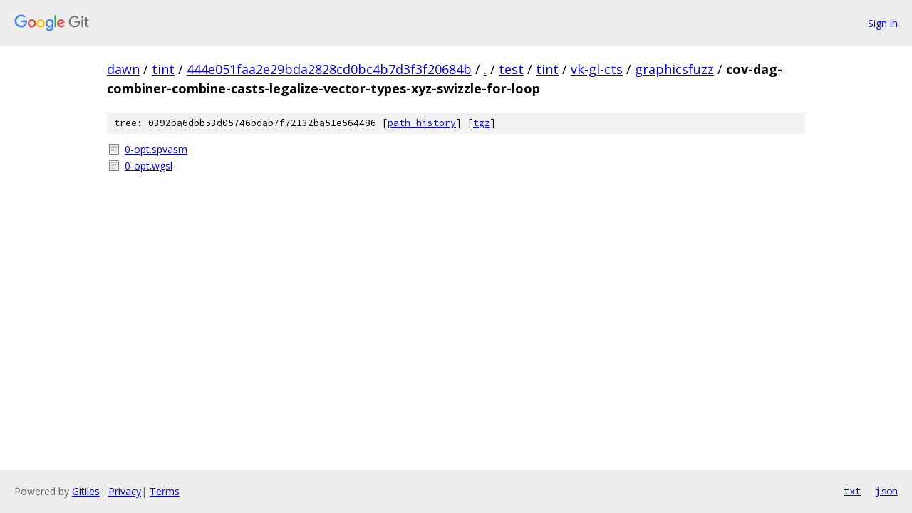

--- FILE ---
content_type: text/html; charset=utf-8
request_url: https://dawn.googlesource.com/tint/+/444e051faa2e29bda2828cd0bc4b7d3f3f20684b/test/tint/vk-gl-cts/graphicsfuzz/cov-dag-combiner-combine-casts-legalize-vector-types-xyz-swizzle-for-loop?autodive=0%2F%2F%2F%2F/
body_size: 833
content:
<!DOCTYPE html><html lang="en"><head><meta charset="utf-8"><meta name="viewport" content="width=device-width, initial-scale=1"><title>test/tint/vk-gl-cts/graphicsfuzz/cov-dag-combiner-combine-casts-legalize-vector-types-xyz-swizzle-for-loop - tint - Git at Google</title><link rel="stylesheet" type="text/css" href="/+static/base.css"><!-- default customHeadTagPart --></head><body class="Site"><header class="Site-header"><div class="Header"><a class="Header-image" href="/"><img src="//www.gstatic.com/images/branding/lockups/2x/lockup_git_color_108x24dp.png" width="108" height="24" alt="Google Git"></a><div class="Header-menu"> <a class="Header-menuItem" href="https://accounts.google.com/AccountChooser?faa=1&amp;continue=https://dawn.googlesource.com/login/tint/%2B/444e051faa2e29bda2828cd0bc4b7d3f3f20684b/test/tint/vk-gl-cts/graphicsfuzz/cov-dag-combiner-combine-casts-legalize-vector-types-xyz-swizzle-for-loop?autodive%3D0%252F%252F%252F%252F%252F">Sign in</a> </div></div></header><div class="Site-content"><div class="Container "><div class="Breadcrumbs"><a class="Breadcrumbs-crumb" href="/?format=HTML">dawn</a> / <a class="Breadcrumbs-crumb" href="/tint/">tint</a> / <a class="Breadcrumbs-crumb" href="/tint/+/444e051faa2e29bda2828cd0bc4b7d3f3f20684b">444e051faa2e29bda2828cd0bc4b7d3f3f20684b</a> / <a class="Breadcrumbs-crumb" href="/tint/+/444e051faa2e29bda2828cd0bc4b7d3f3f20684b/?autodive=0%2F%2F%2F%2F%2F">.</a> / <a class="Breadcrumbs-crumb" href="/tint/+/444e051faa2e29bda2828cd0bc4b7d3f3f20684b/test?autodive=0%2F%2F%2F%2F%2F">test</a> / <a class="Breadcrumbs-crumb" href="/tint/+/444e051faa2e29bda2828cd0bc4b7d3f3f20684b/test/tint?autodive=0%2F%2F%2F%2F%2F">tint</a> / <a class="Breadcrumbs-crumb" href="/tint/+/444e051faa2e29bda2828cd0bc4b7d3f3f20684b/test/tint/vk-gl-cts?autodive=0%2F%2F%2F%2F%2F">vk-gl-cts</a> / <a class="Breadcrumbs-crumb" href="/tint/+/444e051faa2e29bda2828cd0bc4b7d3f3f20684b/test/tint/vk-gl-cts/graphicsfuzz?autodive=0%2F%2F%2F%2F%2F">graphicsfuzz</a> / <span class="Breadcrumbs-crumb">cov-dag-combiner-combine-casts-legalize-vector-types-xyz-swizzle-for-loop</span></div><div class="TreeDetail"><div class="u-sha1 u-monospace TreeDetail-sha1">tree: 0392ba6dbb53d05746bdab7f72132ba51e564486 [<a href="/tint/+log/444e051faa2e29bda2828cd0bc4b7d3f3f20684b/test/tint/vk-gl-cts/graphicsfuzz/cov-dag-combiner-combine-casts-legalize-vector-types-xyz-swizzle-for-loop">path history</a>] <span>[<a href="/tint/+archive/444e051faa2e29bda2828cd0bc4b7d3f3f20684b/test/tint/vk-gl-cts/graphicsfuzz/cov-dag-combiner-combine-casts-legalize-vector-types-xyz-swizzle-for-loop.tar.gz">tgz</a>]</span></div><ol class="FileList"><li class="FileList-item FileList-item--regularFile" title="Regular file - 0-opt.spvasm"><a class="FileList-itemLink" href="/tint/+/444e051faa2e29bda2828cd0bc4b7d3f3f20684b/test/tint/vk-gl-cts/graphicsfuzz/cov-dag-combiner-combine-casts-legalize-vector-types-xyz-swizzle-for-loop/0-opt.spvasm?autodive=0%2F%2F%2F%2F%2F">0-opt.spvasm</a></li><li class="FileList-item FileList-item--regularFile" title="Regular file - 0-opt.wgsl"><a class="FileList-itemLink" href="/tint/+/444e051faa2e29bda2828cd0bc4b7d3f3f20684b/test/tint/vk-gl-cts/graphicsfuzz/cov-dag-combiner-combine-casts-legalize-vector-types-xyz-swizzle-for-loop/0-opt.wgsl?autodive=0%2F%2F%2F%2F%2F">0-opt.wgsl</a></li></ol></div></div> <!-- Container --></div> <!-- Site-content --><footer class="Site-footer"><div class="Footer"><span class="Footer-poweredBy">Powered by <a href="https://gerrit.googlesource.com/gitiles/">Gitiles</a>| <a href="https://policies.google.com/privacy">Privacy</a>| <a href="https://policies.google.com/terms">Terms</a></span><span class="Footer-formats"><a class="u-monospace Footer-formatsItem" href="?format=TEXT">txt</a> <a class="u-monospace Footer-formatsItem" href="?format=JSON">json</a></span></div></footer></body></html>